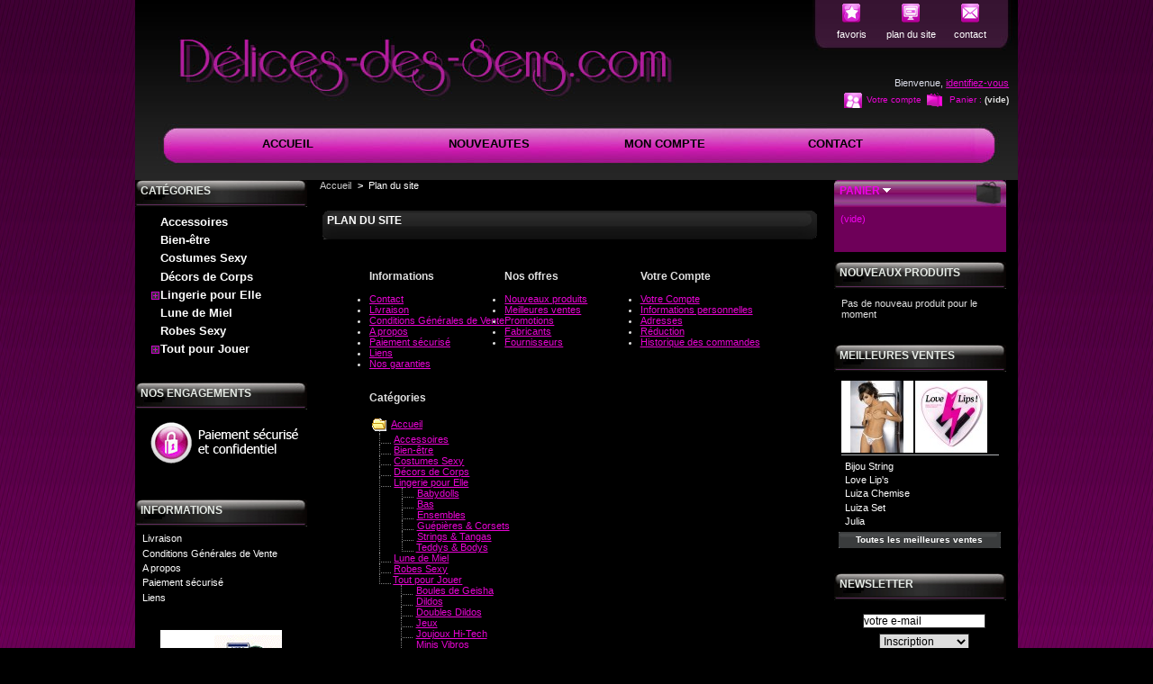

--- FILE ---
content_type: text/html; charset=utf-8
request_url: http://delices-des-sens.com/sitemap.php
body_size: 5189
content:

<!DOCTYPE html PUBLIC "-//W3C//DTD XHTML 1.1//EN" "http://www.w3.org/TR/xhtml11/DTD/xhtml11.dtd">
<html xmlns="http://www.w3.org/1999/xhtml" xml:lang="fr">
	<head>
		<base href="http://delices-des-sens.com/" />
		<title>D&eacute;lices des sens - Plan du site</title>
		<meta name="description" content="Perdu ? Trouvez ce que vous cherchez" />
		<meta name="keywords" content="plan, site" />
		<meta http-equiv="Content-Type" content="application/xhtml+xml; charset=utf-8" />
		<meta name="generator" content="PrestaShop" />
		<meta name="robots" content="index,follow" />
		<link rel="icon" type="image/gif" href="/img/favicon.gif" />
		<link rel="shortcut icon" type="image/gif" href="/img/favicon.gif" />
		<link href="/themes/pinshop/css/global.css" rel="stylesheet" type="text/css" media="all" />
			<script type="text/javascript" src="/js/tools.js"></script>
		<script type="text/javascript">
			var baseDir = '/';
			var static_token = 'c1c84280dc15a6c6e1b45259ec85ca39';
			var token = '7c3ffd3616fdf64c8a56355f49ca5f4a';
			var priceDisplayPrecision = 2;
		</script>
		<script type="text/javascript" src="/js/jquery/jquery-1.2.6.pack.js"></script>
		<script type="text/javascript" src="/js/jquery/jquery.easing.1.3.js"></script>
		<script type="text/javascript" src="/themes/pinshop/js/tools/treeManagement.js"></script>
			<!-- Block search module HEADER -->
<link rel="stylesheet" type="text/css" href="/css/jquery.autocomplete.css" />
<script type="text/javascript" src="/js/jquery/jquery.autocomplete.js"></script>
<!-- Block search module HEADER -->
	</head>
	
	<body id="sitemap">
			<div id="page">

			<!-- Header -->
		
		
		
		
		
            <div id="liens-header">
            <table width="800" border="0">
              <tr>
                <td width="50">&nbsp;</td>
                <td width="164"><a href="index.php">ACCUEIL</a></td>
                <td width="154"><a href="new-products.php">NOUVEAUTES</a></td>
                <td width="161"><a href="my-account.php">MON COMPTE</a></td>
                <td width="100"><a href="contact-form.php">CONTACT</a></td>
             </tr>
            </table>
            </div>
            
            <div>       
                <div id="header">    
				<!-- Block permanent links module HEADER -->
<ul id="header_links">
	<li id="header_link_contact"><a href="http://delices-des-sens.com/contact-form.php" title="contact">contact</a></li>
	<li id="header_link_sitemap"><a href="/sitemap.php" title="plan du site">plan du site</a></li>
	<li id="header_link_bookmark">
		<script type="text/javascript">writeBookmarkLink('http://delices-des-sens.com/sitemap.php', 'Délices des sens', 'favoris');</script>
	</li>
</ul>
<!-- /Block permanent links module HEADER --><!-- Block user information module HEADER -->
<div id="header_user">
	<p id="header_user_info">
		Bienvenue,
					<a href="http://delices-des-sens.com/my-account.php">identifiez-vous</a>
			</p>
	<ul id="header_nav">
		<li id="shopping_cart">
			<a href="http://delices-des-sens.com/order.php" title="Votre panier d&#039;achat">Panier :</a>
				<span class="ajax_cart_quantity hidden"></span><span class="ajax_cart_product_txt hidden">produit</span><span class="ajax_cart_product_txt_s hidden">produits</span>
				<span class="ajax_cart_total hidden"></span>
				<span class="ajax_cart_no_product">(vide)</span>
		</li>
		<li id="your_account"><a href="http://delices-des-sens.com/my-account.php" title="Votre compte">Votre compte</a></li>
	</ul>
</div>
<!-- /Block user information module HEADER --><!-- Block search module TOP -->
<div id="search_block_top">
	<form method="get" action="/search.php" id="searchbox">
	<p>
		<label for="search_query"><!-- image on background --></label>
		<input type="hidden" name="orderby" value="position" />
		<input type="hidden" name="orderway" value="desc" />
		<input type="text" id="search_query" name="search_query" value="" />
		<input type="submit" name="submit_search" value="Rechercher" class="button" />
	</p>
	</form>
</div>
	<script type="text/javascript">
		
		
		function formatSearch(row) {
			return row[2] + ' > ' + row[1];
		}

		function redirectSearch(event, data, formatted) {
			$('#search_query').val(data[1]);
			document.location.href = data[3];
		}
		
		$('document').ready( function() {
			$("#search_query").autocomplete(
				'/search.php', {
				minChars: 3,
				max:10,
				width:500,
				scroll: false,
				formatItem:formatSearch,
				extraParams:{ajaxSearch:1,id_lang:}
			}).result(redirectSearch)
		});
		
	</script>
<!-- /Block search module TOP -->
				</div>
				
				
				
			</div>

			<!-- Left -->
			<div id="left_column" class="column">
				<script type="text/javascript" src="/themes/pinshop/js/tools/treeManagement.js"></script>

<!-- Block categories module -->
<div id="categories_block_left" class="block">
	<h4>Cat&eacute;gories</h4>
	<div class="block_content">
		<ul class="tree dhtml">
											<li >
	<a href="http://delices-des-sens.com/48-accessoires"  title="">Accessoires</a>
	</li>														<li >
	<a href="http://delices-des-sens.com/22-bien-etre"  title="">Bien-&ecirc;tre</a>
	</li>														<li >
	<a href="http://delices-des-sens.com/21-costumes-sexy"  title="">Costumes Sexy</a>
	</li>														<li >
	<a href="http://delices-des-sens.com/24-bijoux-intimes"  title="">D&eacute;cors de Corps</a>
	</li>														<li >
	<a href="http://delices-des-sens.com/3-lingerieelle"  title="">Lingerie pour Elle</a>
			<ul>
											<li >
	<a href="http://delices-des-sens.com/8-babydolls"  title="">Babydolls</a>
	</li>														<li >
	<a href="http://delices-des-sens.com/7-bas"  title="">Bas</a>
	</li>														<li >
	<a href="http://delices-des-sens.com/10-ensembles"  title="">Ensembles</a>
	</li>														<li >
	<a href="http://delices-des-sens.com/49-guepieres-corsets"  title="">Gu&eacute;pi&egrave;res &amp; Corsets</a>
	</li>														<li >
	<a href="http://delices-des-sens.com/17-strings-tangas"  title="">Strings &amp; Tangas</a>
	</li>														<li class="last">
	<a href="http://delices-des-sens.com/9-teddys-badys"  title="">Teddys &amp; Bodys</a>
	</li>							</ul>
	</li>														<li >
	<a href="http://delices-des-sens.com/39-lune-de-miel"  title="">Lune de Miel</a>
	</li>														<li >
	<a href="http://delices-des-sens.com/20-robes-kokines"  title="">Robes Sexy</a>
	</li>														<li class="last">
	<a href="http://delices-des-sens.com/25-tout-pour-jouer"  title="">Tout pour Jouer</a>
			<ul>
											<li >
	<a href="http://delices-des-sens.com/73-boules-de-geisha"  title="">Boules de Geisha</a>
	</li>														<li >
	<a href="http://delices-des-sens.com/71-dildos"  title="">Dildos</a>
	</li>														<li >
	<a href="http://delices-des-sens.com/78-dildos-double"  title="">Doubles Dildos</a>
	</li>														<li >
	<a href="http://delices-des-sens.com/81-jeux"  title="">Jeux</a>
	</li>														<li >
	<a href="http://delices-des-sens.com/79-joujoux-hi-tech"  title="">Joujoux Hi-Tech</a>
	</li>														<li >
	<a href="http://delices-des-sens.com/75-minis-vibros"  title="">Minis Vibros</a>
	</li>														<li >
	<a href="http://delices-des-sens.com/70-plugs"  title="">Plugs</a>
	</li>														<li >
	<a href="http://delices-des-sens.com/74-rabbits"  title="">Rabbits</a>
	</li>														<li >
	<a href="http://delices-des-sens.com/76-stimulateurs"  title="">Stimulateurs</a>
	</li>														<li class="last">
	<a href="http://delices-des-sens.com/72-vibros"  title="">Vibros</a>
	</li>							</ul>
	</li>							</ul>
	</div>
</div>
<script type="text/javascript">
// <![CDATA[
	// we hide the tree only if JavaScript is activated
	$('div#categories_block_left ul.dhtml').hide();
// ]]>
</script>
<!-- /Block categories module --><!-- MODULE Block advertising -->
<div id="advertising_block_left" class="block">
<h4>NOS ENGAGEMENTS</h4>
<div class="block_content">
<img src="http://delices-des-sens.com//modules/blockadvertising/advertising.gif" alt="Publicit&eacute;" />
</div>
</div>
<!-- /MODULE Block advertising --><!-- Block informations module -->
<div id="informations_block_left" class="block">
	<h4>Informations</h4>
	<ul class="block_content">
					<li><a href="http://delices-des-sens.com/content/1-livraison" title="Livraison">Livraison</a></li>
					<li><a href="http://delices-des-sens.com/content/3-conditions-generales-de-ventes" title="Conditions G&eacute;n&eacute;rales de Vente">Conditions G&eacute;n&eacute;rales de Vente</a></li>
					<li><a href="http://delices-des-sens.com/content/4-a-propos" title="A propos">A propos</a></li>
					<li><a href="http://delices-des-sens.com/content/5-paiement-securise" title="Paiement s&eacute;curis&eacute;">Paiement s&eacute;curis&eacute;</a></li>
					<li><a href="http://delices-des-sens.com/content/7-liens" title="Liens">Liens</a></li>
			</ul>
</div>
<!-- /Block informations module --><!-- Block payment logo module -->
<div id="paiement_logo_block_left" class="paiement_logo_block">
	<a href="http://delices-des-sens.com/content/5-paiement-securise">
		<img src="/themes/pinshop/img/image-edito.gif" alt="paiemnts" />
		<!-- <img src="/themes/pinshop/img/logo_paiement_visa.jpg" alt="visa" /> //CD -->
		<!-- <img src="/themes/pinshop/img/logo_paiement_mastercard.jpg" alt="mastercard" /> //CD -->
		<!-- <img src="/themes/pinshop/img/logo_paiement_paypal.jpg" alt="paypal" /> //CD -->
	</a>
</div>
<!-- /Block payment logo module -->
			</div>

			<!-- Center -->
			<div id="center_column">
	<!-- Breadcrumb -->
<div class="breadcrumb">
	<a href="/" title="retour &agrave; Accueil">Accueil</a><span class="navigation-pipe">&gt;</span>Plan du site</div>
<!-- /Breadcrumb -->
<h2>Plan du site</h2>
<div id="sitemap_content">
	<div class="sitemap_block">
		<h3>Informations</h3>
		<ul>
			<li><a href="http://delices-des-sens.com/contact-form.php">Contact</a></li>
							<li><a href="http://delices-des-sens.com/content/1-livraison" title="Livraison">Livraison</a></li>
							<li><a href="http://delices-des-sens.com/content/3-conditions-generales-de-ventes" title="Conditions Générales de Vente">Conditions Générales de Vente</a></li>
							<li><a href="http://delices-des-sens.com/content/4-a-propos" title="A propos">A propos</a></li>
							<li><a href="http://delices-des-sens.com/content/5-paiement-securise" title="Paiement sécurisé">Paiement sécurisé</a></li>
							<li><a href="http://delices-des-sens.com/content/7-liens" title="Liens">Liens</a></li>
							<li><a href="http://delices-des-sens.com/content/8-nos-garanties" title="Nos garanties">Nos garanties</a></li>
					</ul>
	</div>
	<div class="sitemap_block">
		<h3>Nos offres</h3>
		<ul>
			<li><a href="/new-products.php">Nouveaux produits</a></li>
			<li><a href="/best-sales.php">Meilleures ventes</a></li>
			<li><a href="/prices-drop.php">Promotions</a></li>
			<li><a href="/manufacturer.php">Fabricants</a></li>
			<li><a href="/supplier.php">Fournisseurs</a></li>
		</ul>
	</div>
	<div class="sitemap_block">
		<h3>Votre Compte</h3>
		<ul>
			<li><a href="http://delices-des-sens.com/my-account.php">Votre Compte</a></li>
			<li><a href="http://delices-des-sens.com/identity.php">Informations personnelles</a></li>
			<li><a href="http://delices-des-sens.com/addresses.php">Adresses</a></li>
			<li><a href="http://delices-des-sens.com/discount.php">R&eacute;duction</a></li>			<li><a href="http://delices-des-sens.com/history.php">Historique des commandes</a></li>
		</ul>
	</div>
	<br class="clear" />
</div>
<div class="categTree">
	<h3>Cat&eacute;gories</h3>
	<div class="tree_top"><a href="http://delices-des-sens.com/">Accueil</a></div>
	<ul class="tree">
						<li >
	<a href="http://delices-des-sens.com/48-accessoires"  title="">Accessoires</a>
	</li>								<li >
	<a href="http://delices-des-sens.com/22-bien-etre"  title="">Bien-&ecirc;tre</a>
	</li>								<li >
	<a href="http://delices-des-sens.com/21-costumes-sexy"  title="">Costumes Sexy</a>
	</li>								<li >
	<a href="http://delices-des-sens.com/24-bijoux-intimes"  title="">D&eacute;cors de Corps</a>
	</li>								<li >
	<a href="http://delices-des-sens.com/3-lingerieelle"  title="">Lingerie pour Elle</a>
			<ul>
											<li >
	<a href="http://delices-des-sens.com/8-babydolls"  title="">Babydolls</a>
	</li>														<li >
	<a href="http://delices-des-sens.com/7-bas"  title="">Bas</a>
	</li>														<li >
	<a href="http://delices-des-sens.com/10-ensembles"  title="">Ensembles</a>
	</li>														<li >
	<a href="http://delices-des-sens.com/49-guepieres-corsets"  title="">Gu&eacute;pi&egrave;res &amp; Corsets</a>
	</li>														<li >
	<a href="http://delices-des-sens.com/17-strings-tangas"  title="">Strings &amp; Tangas</a>
	</li>														<li class="last">
	<a href="http://delices-des-sens.com/9-teddys-badys"  title="">Teddys &amp; Bodys</a>
	</li>							</ul>
	</li>								<li >
	<a href="http://delices-des-sens.com/39-lune-de-miel"  title="">Lune de Miel</a>
	</li>								<li >
	<a href="http://delices-des-sens.com/20-robes-kokines"  title="">Robes Sexy</a>
	</li>								<li class="last">
	<a href="http://delices-des-sens.com/25-tout-pour-jouer"  title="">Tout pour Jouer</a>
			<ul>
											<li >
	<a href="http://delices-des-sens.com/73-boules-de-geisha"  title="">Boules de Geisha</a>
	</li>														<li >
	<a href="http://delices-des-sens.com/71-dildos"  title="">Dildos</a>
	</li>														<li >
	<a href="http://delices-des-sens.com/78-dildos-double"  title="">Doubles Dildos</a>
	</li>														<li >
	<a href="http://delices-des-sens.com/81-jeux"  title="">Jeux</a>
	</li>														<li >
	<a href="http://delices-des-sens.com/79-joujoux-hi-tech"  title="">Joujoux Hi-Tech</a>
	</li>														<li >
	<a href="http://delices-des-sens.com/75-minis-vibros"  title="">Minis Vibros</a>
	</li>														<li >
	<a href="http://delices-des-sens.com/70-plugs"  title="">Plugs</a>
	</li>														<li >
	<a href="http://delices-des-sens.com/74-rabbits"  title="">Rabbits</a>
	</li>														<li >
	<a href="http://delices-des-sens.com/76-stimulateurs"  title="">Stimulateurs</a>
	</li>														<li class="last">
	<a href="http://delices-des-sens.com/72-vibros"  title="">Vibros</a>
	</li>							</ul>
	</li>				</ul>
</div>				</div>

<!-- Right -->
			<div id="right_column" class="column">
				
<script type="text/javascript" src="/js/jquery/iutil.prestashop-modifications.js"></script>
<script type="text/javascript" src="/js/jquery/ifxtransfer.js"></script>
<script type="text/javascript">
var CUSTOMIZE_TEXTFIELD = 1;
var customizationIdMessage = 'Personnalisation ';
var removingLinkText = 'supprimer cet article du panier';
</script>
<script type="text/javascript" src="/modules/blockcart/ajax-cart.js"></script>

<!-- MODULE Block cart -->
<div id="cart_block" class="block exclusive">
	<h4>
		<a href="http://delices-des-sens.com/order.php">Panier</a>
				<span id="block_cart_expand" >&nbsp;</span>
		<span id="block_cart_collapse" class="hidden">&nbsp;</span>
			</h4>
	<div class="block_content">
	<!-- block summary -->
	<div id="cart_block_summary" class="expanded">
		<span class="ajax_cart_quantity"></span>
		<span class="ajax_cart_product_txt_s hidden">articles</span>
		<span class="ajax_cart_product_txt hidden">article</span>
		<span class="ajax_cart_total"></span>
		<span class="ajax_cart_no_product">(vide)</span>
	</div>
	<!-- block list of products -->
	<div id="cart_block_list" class="collapsed">
			<p  id="cart_block_no_products">Aucun produit</p>
		
				
		<p id="cart-prices">
			<span>Exp&eacute;dition</span>
			<span id="cart_block_shipping_cost" class="price ajax_cart_shipping_cost">0,00 €</span>
			<br/>
						<span>Total</span>
			<span id="cart_block_total" class="price ajax_block_cart_total">0,00 €</span>
		</p>
						<p id="cart-buttons">
			<a href="http://delices-des-sens.com/order.php" class="button_small" title="Panier">Panier</a>
			<a href="http://delices-des-sens.com/order.php?step=1" id="button_order_cart" class="exclusive" title="Commander">Commander</a>
		</p>
	</div>
	</div>
</div>
<!-- /MODULE Block cart --><!-- MODULE Block new products -->
<div id="new-products_block_right" class="block products_block">
	<h4><a href="/new-products.php" title="Nouveaux produits">Nouveaux produits</a></h4>
	<div class="block_content">
			<p>Pas de nouveau produit pour le moment</p>
		</div>
</div>
<!-- /MODULE Block new products --><!-- MODULE Block best sellers -->
<div id="best-sellers_block_right" class="block products_block">
	<h4><a href="/best-sales.php">Meilleures ventes</a></h4>
	<div class="block_content">
			<ul class="product_images">
			<li><a href="http://delices-des-sens.com/strings-tangas/167-mybijou-string.html" title="MyBijou-String"><img src="/167-340-medium/mybijou-string.jpg" height="80" width="80" alt="MyBijou-String" /></a></li>
			<li><a href="http://delices-des-sens.com/44-love-lip-s.html" title="Love Lip's"><img src="/44-89-medium/love-lip-s.jpg" height="80" width="80" alt="Love Lip's" /></a></li>		</ul>
		<dl>
					<dt class="first_item"><a href="http://delices-des-sens.com/strings-tangas/167-mybijou-string.html" title="Bijou String">Bijou String</a></dt>
			<dd class="first_item"></dd>					<dt class="item"><a href="http://delices-des-sens.com/44-love-lip-s.html" title="Love Lip's">Love Lip's</a></dt>
			<dd class="item"></dd>					<dt class="item"><a href="http://delices-des-sens.com/babydolls/133-luiza-chemise.html" title="Luiza Chemise">Luiza Chemise</a></dt>
			<dd class="item"></dd>					<dt class="item"><a href="http://delices-des-sens.com/ensembles/132-luiza-set.html" title="Luiza Set">Luiza Set</a></dt>
			<dd class="item"></dd>					<dt class="last_item"><a href="http://delices-des-sens.com/babydolls/21-julia.html" title="Julia">Julia</a></dt>
			<dd class="last_item"></dd>				</dl>
		<p><a href="/best-sales.php" title="Toutes les meilleures ventes" class="button_large">Toutes les meilleures ventes</a></p>
		</div>
</div>
<!-- /MODULE Block best sellers --><!-- Block Newsletter module-->

<div id="newsletter_block_left" class="block">
	<h4>Newsletter</h4>
	<div class="block_content">
			<form action="/" method="post">
			<p><input type="text" name="email" size="18" value="votre e-mail" onfocus="javascript:if(this.value=='votre e-mail')this.value='';" onblur="javascript:if(this.value=='')this.value='votre e-mail';" /></p>
			<p>
				<select name="action">
					<option value="0" selected="selected">Inscription</option>
					<option value="1">D&eacute;sinscription</option>
				</select>
				<input type="submit" value="ok" class="button_mini" name="submitNewsletter" />
			</p>
		</form>
	</div>
</div>

<!-- /Block Newsletter module-->
			</div>

<!-- Footer -->
			<div id="footer"><!-- MODULE Block various links -->
<ul class="block_various_links" id="block_various_links_footer">
	<li class="first_item"><a href="/prices-drop.php" title="">Promotions</a></li>
	<li class="item"><a href="/new-products.php" title="">Nouveaux produits</a></li>
	<li class="item"><a href="/best-sales.php" title="">Meilleures ventes</a></li>
	<li class="item"><a href="http://delices-des-sens.com/contact-form.php" title="">Contactez-nous</a></li>
			<li class="item"><a href="http://delices-des-sens.com/content/3-conditions-generales-de-ventes" title="Conditions G&eacute;n&eacute;rales de Vente">Conditions G&eacute;n&eacute;rales de Vente</a></li>
			<li class="item"><a href="http://delices-des-sens.com/content/4-a-propos" title="A propos">A propos</a></li>
		<li class="last_item">Propuls&eacute; par <a href="http://www.prestashop.com">PrestaShop</a>&trade;</li>
</ul>
<!-- /MODULE Block various links -->
			<script type="text/javascript" src="http://delices-des-sens.com/js/pluginDetect.js"></script>
			<script type="text/javascript">
				plugins = new Object;
				
				plugins.adobe_director = (PluginDetect.getVersion("Shockwave") != null) ? 1 : 0;
				plugins.adobe_flash = (PluginDetect.getVersion("Flash") != null) ? 1 : 0;
				plugins.apple_quicktime = (PluginDetect.getVersion("QuickTime") != null) ? 1 : 0;
				plugins.windows_media = (PluginDetect.getVersion("WindowsMediaPlayer") != null) ? 1 : 0;
				plugins.sun_java = (PluginDetect.getVersion("java") != null) ? 1 : 0;
				plugins.real_player = (PluginDetect.getVersion("RealPlayer") != null) ? 1 : 0;
				
				$(document).ready(
					function() {
						navinfo = new Object;
						navinfo = { screen_resolution_x: screen.width, screen_resolution_y: screen.height, screen_color:screen.colorDepth};
						for (var i in plugins)
							navinfo[i] = plugins[i];
						navinfo.type = "navinfo";
						navinfo.token = "Mv/WkOGis48=";
						$.post("http://delices-des-sens.com/statistics.php", navinfo);
					}
				);
			</script>
		<script type="text/javascript">
			var time_start;
			$(window).load(
				function() {
					time_start = new Date();
				}
			);
			$(window).unload(
				function() {
					var time_end = new Date();
					var pagetime = new Object;
					pagetime.type = "pagetime";
					pagetime.token = "BnUMKD7tdk0=sxrDnr7maYw=ljDObKV1mGE=BOMiKebMTOI=";
					pagetime.time = time_end-time_start;
					$.post("http://delices-des-sens.com/statistics.php", pagetime);
				}
			);
		</script>
		<script type="text/javascript">
			document.write(unescape("%3Cscript src='http://www.google-analytics.com/ga.js' type='text/javascript'%3E%3C/script%3E"));
		</script>
		<script type="text/javascript">
		try
		{
			var pageTracker = _gat._getTracker("UA-16362996-1");
			pageTracker._trackPageview();
			
		}
		catch(err)
			{}
		</script></div>
		</div>
		</body>
</html>